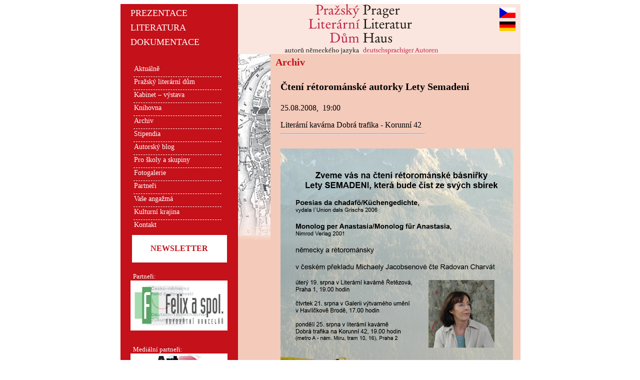

--- FILE ---
content_type: text/html
request_url: https://www.literarnidum.cz/?page=detail&id=126-cteni-retoromanske-autorky-lety-semadeni
body_size: 2976
content:
<!DOCTYPE html PUBLIC "-//W3C//DTD XHTML 1.0 Transitional//EN" "http://www.w3.org/TR/xhtml1/DTD/xhtml1-transitional.dtd">
<html xmlns="http://www.w3.org/1999/xhtml">
<head><meta http-equiv="Content-Type" content="text/html; charset=utf-8" />
<meta http-equiv="Content-Language" content="cs" />
<meta name='keywords' content=" německá literatura, deutsche Literatur, pražský literární dům, Prager Literaturhaus, deutschspragige Autoren ,německy píšící autoři, Lenka Reinerová, Franz Kafka ,Pražský literární dům / Prager Literaturhaus Literární dům Praha, Literaturhaus Prag ,Stipendium Německo / Stipendium Deutschland ,Německy píšící / deutschschreibend ,Pražská německá literatura / Prager deutsche Literatur ,Autorské čtení Praha / Autorenlesung Prag" />
<meta name='description' content="pražský literární dům autorů německého jazyka, Prager Literaturhaus deutschsprachiger Autoren, knihovna, Bibliothek" />
<meta name='googlebot' content='index,follow,snippet,archive' />
<meta name='author' content='Martin Drobny' />
<meta name='copyright' content='http://www.drobas.info' />
<meta name='robots' content='all,follow' />
<meta name='rating' content='general' />
<link rel='stylesheet' type='text/css' media='screen' href='style.css' />

<script src='js/jquery-1.5.1.min.js'></script>
<script src='js/jquery-ui-1.8.13.custom.min.js'></script>
<script src='js/jquery.cross-slide.min.js'></script>
<title>Čtení rétorománské autorky Lety Semadeni&nbsp;-&nbsp;Archiv&nbsp;-&nbsp;Pražský literární dům |</title>
<script type="text/javascript">

  var _gaq = _gaq || [];
  _gaq.push(['_setAccount', 'UA-1807034-4']);
  _gaq.push(['_trackPageview']);

  (function() {
    var ga = document.createElement('script'); ga.type = 'text/javascript'; ga.async = true;
    ga.src = ('https:' == document.location.protocol ? 'https://ssl' : 'http://www') + '.google-analytics.com/ga.js';
    var s = document.getElementsByTagName('script')[0]; s.parentNode.insertBefore(ga, s);
  })();

</script>

</head><body><div id='obal'><div id='mainpage'><div id='top'><div id='top-left'>
  <div class='content'>
                    
      <a href='./'>
      <span class='top-left-text'>PREZENTACE</span>
      <span class='top-left-text'>LITERATURA</span>
      <span class='top-left-text'>DOKUMENTACE</span>
      </a>
      
  </div>
</div>
<div id='top-center'>
  <span class='hidden'>
    Pražský literární dům autorů německého jazyka  </span>
<a href='./'>
<img alt='Pražský literární dům autorů německého jazyka' src='images/pld_logo.png'  width='306' height='100' />
</a>
</div>
<div class='top-right-content'><a href='http://www.literarnidum.cz'><img alt='cz' class='flags' src='images/flags/cz.gif' title='česky' /></a><a href='http://www.prager-literaturhaus.com'><img alt='de' class='flags' src='images/flags/de.gif' title='německy' /></a></div>  </div><div id='main'><div id='leftcolumn'><div id='menu'><ul class='menu uroven1'><li class='polozka1 flag'><a href='./?page=aktualne'>Aktuálně</a></li><div class='hr'></div><li class='polozka1 flag'><a href='./?page=prazsky-literarni-dum'>Pražský literární dům</a><ul class='menu uroven2'><li class='polozka2'><a title='' href='./?page=prazsky-literarni-dum_o-nas'>o nás</a></li><li class='polozka2'><a title='' href='./?page=prazsky-literarni-dum_nadacni-fond'>nadační fond</a></li><li class='polozka2'><a title='' href='./?page=prazsky-literarni-dum_clenove'>členové</a></li></ul></li><div class='hr'></div><li class='polozka1 flag'><a href='./?page=kabinet–vystava'>Kabinet – výstava</a></li><div class='hr'></div><li class='polozka1 flag'><a href='./?page=knihovna'>Knihovna</a><ul class='menu uroven2'><li class='polozka2'><a title='' href='./?page=knihovna_o-knihovne'>o knihovně</a></li><li class='polozka2'><a title='' href='./?page=knihovna_katalog-knih'>katalog knih</a></li><li class='polozka2'><a title='' href='./?page=knihovna_knihovni-rad'>knihovní řád</a></li></ul></li><div class='hr'></div><li class='polozka1 flag'><a href='./?page=kalendar-akci'>Archiv</a></li><div class='hr'></div><li class='polozka1 flag'><a href='./?page=stipendia'>Stipendia</a></li><div class='hr'></div><li class='polozka1 flag'><a href='./?page=autorsky-blog'>Autorský blog</a></li><div class='hr'></div><li class='polozka1 flag'><a href='./?page=pro-skoly-a-skupiny'>Pro školy a skupiny</a></li><div class='hr'></div><li class='polozka1 flag'><a href='./?page=fotogalerie'>Fotogalerie</a></li><div class='hr'></div><li class='polozka1 flag'><a href='./?page=partneri'>Partneři</a><ul class='menu uroven2'><li class='polozka2'><a title='' href='./?page=partneri_nasi-partneri'>naši partneři</a></li><li class='polozka2'><a title='' href='./?page=partneri_partnerske-instituce'>partnerské instituce</a></li></ul></li><div class='hr'></div><li class='polozka1 flag'><a href='./?page=vase-angazma'>Vaše angažmá</a><ul class='menu uroven2'><li class='polozka2'><a title='' href='./?page=vase-angazma_klub-traumcafe'>klub Traumcafé</a></li><li class='polozka2'><a title='' href='./?page=vase-angazma_vyhody-pro-vas'>jak nás podpořit</a></li></ul></li><div class='hr'></div><li class='polozka1 flag'><a href='./?page=kulturni-krajina'>Kulturní krajina</a></li><div class='hr'></div><li class='polozka1 flag'><a href='./?page=kontakt'>Kontakt</a></li></ul><div id='emailnews'><span style='font-weight:normal; color:#fff; float:left; padding-left:25px; font-size:13px;'>Zasílání novinek:</span><a target='_blank' href='http://prg-odber.rcsoft.cz/?lang=cs&do=SetLang'><div style='text-size:10px;background-color:#fff;width:190px;height:55px;text-align:center;font-weight:bold;margin-left:auto;margin-right:auto;color:#c4111a;'><br />NEWSLETTER<br /></div></a></div>

<span style='font-weight:normal; color:#fff; float:left; padding-top:20px;padding-left:25px; font-size:13px;'>Partneři:</span>

<div class='partners' id='placeholder1'>Loading...</div>


<script>

$('#placeholder1').crossSlide({
  sleep: 2,
  fade: 1
}, [
{src: 'source_data/partneri/akf.cz.jpg', href: 'http://www.akf.cz', target: '_blank'},
{src: 'source_data/partneri/fondbudoucnosti.cz.jpg', href: 'http://www.fondbudoucnosti.cz', target: '_blank'},
{src: 'source_data/partneri/giese.cz.jpg', href: 'http://www.giese.cz', target: '_blank'},
{src: 'source_data/partneri/kolektory.cz.jpg', href: 'http://www.kolektory.cz', target: '_blank'},
{src: 'source_data/partneri/mkcr.cz.jpg', href: 'http://www.mkcr.cz', target: '_blank'},
{src: 'source_data/partneri/prag.diplo.de.jpg', href: 'http://www.prag.diplo.de', target: '_blank'},
{src: 'source_data/partneri/praha.eu.jpg', href: 'http://www.praha.eu', target: '_blank'},
{src: 'source_data/partneri/pre.cz.png', href: 'http://www.pre.cz', target: '_blank'},
{src: 'source_data/partneri/sekyrafoundation.cz.jpg', href: 'http://www.sekyrafoundation.cz', target: '_blank'}
]);


</script>



<span style='font-weight:normal; color:#fff; float:left; padding-top:20px;padding-left:25px; font-size:13px;'>Mediální partneři:</span>

<div class='partners' id='placeholder2'>Loading...</div>


<script>

$('#placeholder2').crossSlide({
  sleep: 2,
  fade: 1
}, [
{src: 'source_data/mpartneri/art-d.cz.jpg', href: 'http://www.art-d.cz', target: '_blank'},
{src: 'source_data/mpartneri/freundschaft.ajoda.eu.jpg', href: 'http://www.freundschaft.ajoda.eu', target: '_blank'},
{src: 'source_data/mpartneri/iliteratura.cz.jpg', href: 'http://www.iliteratura.cz', target: '_blank'},
{src: 'source_data/mpartneri/interprace.cz.jpg', href: 'http://www.interprace.cz', target: '_blank'},
{src: 'source_data/mpartneri/jtpunion.org.jpg', href: 'http://www.jtpunion.org', target: '_blank'},
{src: 'source_data/mpartneri/landesecho.cz.png', href: 'http://www.landesecho.cz', target: '_blank'},
{src: 'source_data/mpartneri/portal.rozhlas.cz.jpg', href: 'http://www.portal.rozhlas.cz', target: '_blank'},
{src: 'source_data/mpartneri/prag-aktuell.cz.jpg', href: 'http://www.prag-aktuell.cz', target: '_blank'},
{src: 'source_data/mpartneri/radio.cz.jpg', href: 'http://www.radio.cz', target: '_blank'},
{src: 'source_data/mpartneri/tschechien-online.org.jpg', href: 'http://www.tschechien-online.org', target: '_blank'}
]);


</script>

<div style='float:left;color:#fff;width:180px;padding:20px;padding-top:10px;text-align:center;'>Najdete nás také na:<br /><a style='color:#fff;' href='https://www.facebook.com/pragerliteraturhaus' target='_blank'><img src='images/icon-fb.png' width=28 /></a>&nbsp;<a style='color:#fff;' href='https://twitter.com/literarnidum' target='_blank'><img src='images/icon-tw.png' width=29 /></a>&nbsp;<a style='color:#fff;' href='https://www.instagram.com/pragerliteraturhaus/' target='_blank'><img src='images/icon-ig.png' width=30 /></a></div><div style='width:180px;padding-left:20px;float:left;text-align:center;'>

	<form action="http://www.google.com/cse" id="cse-search-box">
		
		
			<span id='google-title'>Google vyhledávání</span>
			
		<br />
		
		<span id='google-info'></span>
		<input type="hidden" name="cx" value="005557592348814314209:jnytm-fzjr0" />
    <input type="text" name="q" size="25" />
    <br />
    <input type="submit" name="sa" value="hledej" />
		<br /><br />
		
		
	</form>


</div></div></div>
<div id='vertical-scheme'></div>
<div id='content'>
<span class='content-nadpis'>Archiv</span>
<div id='detail'><div class='headding'><h1><span class='titulek'>Čtení rétorománské autorky Lety Semadeni</span></h1><p><span class='datum'>25.08.2008,&nbsp;&nbsp;19:00</span></p><span class='adresa'>Literární kavárna Dobrá trafika - Korunní 42</span></div>
<hr style='display:block;width:60%;margin-left:20px;text-align:left;' />
<div id='bpictures'></div><span class='popisek'><img alt="" src="/userfiles/image/Semadeni-cteni.PNG" height="700" width="465"><br></span></div></div>
</div>
</div>
<div id='paticka'>site design &copy; 2008-2026&nbsp;&nbsp;||&nbsp;&nbsp;<a href='http://www.drobas.info' target='_blank'>drobas.info</a>&nbsp;&nbsp;&nbsp;&nbsp;</div></div>
</body>
</html>


	

--- FILE ---
content_type: text/css
request_url: https://www.literarnidum.cz/style.css
body_size: 2428
content:
body {
	font-family: 'Times New Roman CE', 'Times New CE', 'Times CE', 'Times New Roman', Times, serif;
	background-color: #fff;
	behavior: url(csshover.htc); 
	margin-left: 10px;
}
a {color: #c4111a; text-decoration: none;}
a:hover { color: #aaa;}

#top a {	text-decoration: none; cursor: pointer; }
.menu-item-left a { text-decoration: none; cursor: pointer; color: #fff; font-size: 16px; }
	
a img {
	border: none;
}

.red {color: #c00;}

#top img { border: 0px solid #fff; }
#main img {	margin-top: 0px; }


#obal {
	margin-left: auto;
	margin-right: auto;
	margin-bottom: 10px;
	width: 800px;
	display: block;
	
	
}
#mainpage {
   
	width: 800px;
	float:left;
	background-color: #f4caba; 
	background-image: url(images/levy-sloupec-pozadi-na-celou-vysku2.gif);
	background-repeat: repeat-y;
	
}


#top {
	
	float: left;
	height: 100px;
	width: 800px;
	background-color: #fff;
	
	
}

#top-left {

	float: left;
	width: 235px;
	height: 105px;
	text-align: left;
	background-color: #c4111a; 
	
}

#top-left .content {
	margin-left: 20px;
	margin-top: 0px;
}

#top-center {

	float:left;
	width: 400px;
	height: 100px;
	background-color: #fae6de;
	text-align: right;
   
		
}

#top-center img {

	
	width: 306px;
	margin:0px;
	height: 100px;
	background-color: #fae6de;
   
		
}

.top-right-content {
	
	float: right;
	width: 165px;
	background-color: #fae6de;
	text-align: right;
	height: 100px;
	
	
	
}

.top-right-content a  {

	text-decoration: none;
	margin: 0px;
	display: block;
	margin-top:7px;
	margin-right: 10px;
}

.top-right-content a img {
	border: none;
	
}

.top-left-text{

	color: #fff;
	display: block;
	font-family: 'Times New Roman CE', 'Times New CE', 'Times CE', 'Times New Roman', Times, serif;
	font-size: 18px;
	font-weight: normal;
	margin-top: 8px;
	
	
}

#content {
	
		display: block;
		float: left;
		text-align: justify;
		width: 480px;
		padding-bottom: 40px;
		background-color: #f4caba;
		
}

#info {
	
		float: right;
	   background-color: #f00;
	   
		color: #fff;
		font-weight: bold;
		text-align: center;
		width: 500px;
		
		
}

#leftcolumn {
   float:left;
	display: block;
	width: 235px;
	background-color: #c4111a;
	
	
}

.portraits {
	width: 194px;
	height: 155px;
	float: left;
	background-color: #c4111a;
	text-align: center;
	padding-left:20px; 	
}

.partners {
	width: 194px;
	height: 100px;
	float: left;
	margin-bottom: 10px;
	background-color: #c4111a;
	text-align: center;
	margin-left: 20px;
}


#vertical-scheme {
   float: left;
	margin:0px;
	width: 65px;
	height: 400px; 
   background-image: url(images/vertical-scheme2.jpg);
	background-position: top left; 
	background-repeat: no-repeat;
	background-color: #fff;
}

#cse-search-box {
	
	width: 180px;
	color:#fff;
   margin-top: 5px;	
	background-color: #c4111a;
	text-align: center;
	margin-left: auto;
   margin-right: auto;
	
}



#emailnews {
	
	width: 235px;
	float: left;
   margin-top: 5px;	
	background-color: #c4111a;
	text-align: center;
	
}

#emailnews-title {
	
	 
	 color: #fff;
	 font-size: 14px;
	
}

#emailnews-info {
	font-size: 10pt;
	color: #fff;
}

.emailnews-choice {
	font-size: 12pt;
	color: #fff;
}

.leftcolumnhr {

	width: 80%;
	margin-left: auto;
   margin-right: auto;

}

#emailnews-form {
	
	margin-left: auto;
   margin-right: auto;
	width: 80%;
	
}




.menu
{

	width: 235px;
   float: left;
	background-color: #c4111a;
	margin: 0px;
	padding: 20px 0px 0px 0px;


}

.menu a
{
text-decoration: none;
color: #fff;
width: 100%;
text-align: center;

}

.menu .active {
	background-image: url(images/pointer-white.gif);
	background-repeat: no-repeat;
	background-position:  210px 5px;
		
}

.menu .active2 {
	background-image: url(images/pointer-white-down.gif);
	background-repeat: no-repeat;
	background-position:  210px 5px;
		
}

.menu ul, .menu li
{
list-style-type: none;
margin: 0px;
padding: 0px 0.5em;

}

ul.uroven1
{
width: 235px;

}


ul.uroven1 li.polozka1 
{
position: relative;
font-weight: normal;
height: 25px !important;
line-height: 20px;
font-size: 14px;
color: #ccc;
 
padding: 0px .5em;
height: 1em;


}



.flag:hover {
	
	background-image: url(images/pointer-white.gif);
	background-repeat: no-repeat;
	background-position:  210px 5px;
	
}

.hr {
display:block;
margin-left:11%;
width:75%;
border-top:1px dashed white;



}


ul.uroven2
{
position: absolute;
line-height: 100%;
left: 234px;
top: 0px;
width: 150px;
background-color: #c4111a;

visibility: hidden;
padding: .3em .5em;
}


.polozka1static a:hover, .polozka1static .chosen
{

 color: #aaa;

}

ul.uroven2 li.polozka2 a
{
font-weight: normal;
text-align: left;
height: 25px;
line-height: 25px;
font-size: 14px;
padding: 0px .5em .1em;
margin: 0px -.5em;
}


.menu a:hover
{
text-decoration: none;
}

ul.uroven2 li.polozka2 a:hover
{
color: #aaa;
background: #c4111a;

	background-image: url(images/pointer-white.gif);
	background-repeat: no-repeat;
	background-position: 135px 5px;

}


ul.uroven1 li.polozka1Hover ul.uroven2,
ul.uroven1 li.polozka1:hover ul.uroven2
{
visibility: visible;
} 


.polozka-aktualne {
	width: 480px;
	display: block;
	margin-top: 10px;
}

.polozka-aktualne a {
	
	text-decoration: none;
}


.polozka-aktualne .header  {

	display: block;	
	font-weight: bold;
	padding-left: 10px;
	color: #c4111a;
	
}

.polozka-aktualne .header img  {

	margin-top:10px;
	float:left;
	margin-right:5px;
	
}

.titulek-datum {
	margin-left:20px; 
	color: #000;
}

.hr-aktualne {
	display: block;
	width: 90%;
	margin-left: auto;
	margin-right: auto;
}

.polozka-aktualne .popis {

   font-weight: normal;
	padding-left: 10px;
	text-align: left;
	border: 0px solid black;
   
}

.polozka-aktualne .more  {

	margin-right: 10px;
	font-weight: bold;
	text-align: right;
	
}

.polozka-aktualne .popis a {

   color: #c4111a;
	text-decoration: none;
	font-weight: bold;
	
}


.content-nadpis {
	 display: block;
	 font-size: 20px;
	 font-weight: bold;
	 color: #c4111a;
	 padding-top: 5px;
	 padding-left: 10px;
	 padding-bottom: 0px;
	 margin-left: 0px; 
	 width: 450px;
	 border: 0px solid black;
	 text-align: left;
}

.polozka1static, .polozka1static a {
   display: block;
	width: 140px;
	padding-left: 80px;
	text-align: left;
	
	margin-top: 0px;
	line-height: 150%;
	padding-bottom: 5px;
	background-color: #c4111a;
}

.polozka1 a {
	text-align: left;
	margin-left: 20px;
}

#detail .headding {
    display: block;
	 padding-left: 20px;
	 padding-top:5px;
	 margin-left: auto;
	 margin-right: auto;
	 	
}

#detail  .headding .titulek {
display: block;
	font-size: 20px;
	padding-top:0px;
	font-weight: bold;
	
}



#detail  .headding .datum_akce {
	font-size: 16px;
	font-weight: normal;
}

#detail  .headding .misto_akce {
	font-size: 16px;
	font-weight: normal;
}

#detail .popisek {
	font-size: 14px;
	font-weight: normal;
	display: block;
	padding: 20px;
}

.between-news {

	width: 350px;
	margin-top: 20px;
	margin-left: 50px;
}

#bpictures {

text-align: center;
padding: 0px;
	
}

#apictures {

text-align: center;
padding: 0px;
	
}

#bpictures .obrazek {

  display: inline;
  	
}

#apictures a {

   font-size: 14px;
	font-weight: bold;	
   text-decoration: none;
	color: #f00;  	
}

#apictures .obrazek {

  display: inline;
  	
}

#bpictures .obrazek img {

  border: 0px solid #000;
	
}

#apictures .obrazek img {

  border: 0px solid #000;
	
}


#detail .sablonaspan {
	font-size: 18px;
	font-weight: bold;
	display: block;
   margin-left: 20px;
	margin-top: 30px;
}

#detail .sablonaimg {
	
	display: block;
	text-align: center;
}

#detail .infotext {
	font-size: 14px;
	font-weight: bold;
	display: block;
   margin-left: 10px;
	margin-top: 10px;
}

.clenove {
   padding-top:20px;
	width: 150px;
	height: 260px;
	float:left;
	margin: 5px;
	text-align: center;
	font-size: 16px;
	font-weight: normal;
	
	
}

.clenove-dozorci {
   padding-top:20px;
	width: 100px;
	height: 200px;
	float:left;
	margin: 10px;
	text-align: center;
	font-size: 15px;
	font-weight: normal;
	
	
}

#page-clenove {
	text-align: center;
   font-size: 18px;
	font-weight: bold;
}


#page-clenove .text{
	text-align: center;
   font-size: 16px;
	font-weight: normal;
}

#page-o-nas {
	
	padding:20px;
}
#page-o-nas a {
		
	color: #000;
	text-decoration: underline;
	font-weight: bold;
	
}

#page-o-nas li {
		
	color: #f00;
	
	
}

#page-o-nas span {
		
	color: #000;
	
}

#page-o-nas .red {
		
	color: #f00;
	font-weight: bold;
	
}

#page-nadacni-fond {
	padding: 20px;
}

#page-nadacni-fond .nadpis {
		
	color: #000;
	font-weight:bold;
	
}

#page-partnerske-instituce {
		
		padding: 20px;
		
}

#page-programy-partnerstvi {
		
		padding: 20px;
		
}

#page-kontakt {
	
	color: #000;
	padding: 20px;
}

#page-kontakt .popisek {
	
	color: #000;
	
}

#kalendar-akci {
	padding: 20px;
}

#kalendar-akci .year{
	padding-left: 20px;
	font-size: 20px;
	font-weight: bold;
	display: block;
	margin-top: 10px;
	margin-bottom: 10px;
	border: 0px solid black;
	background-color:#c4111a;
	color:white;
	
	
}

#kalendar-akci .mesic{
	display:block;
	width:80%;
	padding-left: 0px;
	margin-top:10px;
	font-size: 18px;
	
	border-bottom:1px solid black;
}

#kalendar-akci .akce{
	padding-left: 20px;
	font-size: 15px;
	text-align: left;
	font-weight: bold;
	
}

#kalendar-akci .akce a{
	
	 color: #c4111a;
	 font-weight: bold;
	 text-decoration: none;
	
}

#page-kulturni-krajina #mapkacrcz {
	
	display: block;
	width: 450px;
	height: 270px;
	background-image: url(images/mapa_cr_cz_450.gif);
	background-position: center;
	background-repeat: no-repeat;
	margin-left: 10px;
	
}

#page-kulturni-krajina #mapkacrde {
	
	display: block;
	width: 450px;
	height: 270px;
	background-image: url(images/mapa_cr_de_450.gif);
	background-position: center;
	background-repeat: no-repeat;
	margin-left: 10px;
	
}

#page-kulturni-krajina #mapkacren {
	
	display: block;
	width: 450px;
	height: 270px;
	background-image: url(images/mapa_cr_en_450.gif);
	background-position: center;
	background-repeat: no-repeat;
	margin-left: 10px;
	
}

#page-partnerske-instituce a {
	color: #000;
	font-weight: bold;
}

#page-partnerske-instituce a:hover {
	color: #aaa;
}

#page-kulturni-krajina p {
	
	display: block;
	width: 420px;
	margin-left: auto;
	margin-right: auto;
	padding: 10px;
}

#page-kulturni-krajina #vyber_mest {
	
	display: block;
	width: 500px;
	margin-left: 10px;
	margin-top: 5px;
	padding: 0px;
	text-align: left;
}

#mapkacrcz .town, #mapkacrde .town , #mapkacren .town {
	
	display:block;
	position:relative;
	width: 1px;
	height: 1px;
	border: none;	
}

#vypismesta {
	display: block;
	width: 480px;
	background-color: #fae6df;
	margin-left: 10px;

}

#vypismesta p {
	padding: 0px 10px 0px 10px;
}

#mapkacrcz .town a, #mapkacrde .town a ,#mapkacren .town a {
	
	width: 8px;
	height:8px;
	display:block;
	background-image: url(images/point-15-black.png);
	background-position: center;
	background-repeat: no-repeat;

}

#mapkacrcz .town a:hover, #mapkacrcz .town .active, #mapkacren .town a:hover, #mapkacren .town .active ,#mapkacrde .town a:hover, #mapkacrde .town .active {

	background-image: url(images/point-15-red.png);
	background-repeat: no-repeat;
	background-position: center;

}

#paticka {
	display: block;
	clear:both;
	background-color: #c4111a;
	color: #ddd;
	width:800px;
	border: none;
	text-align: right;
	font-size: 8pt;
	font-weight: bold;
	padding: 3px 0px 3px 0px;
	
}

#paticka a {
	text-decoration: none;
	color: #ddd;
	font-weight: bold;

}

#paticka a:hover {
	color: #fff;
}

.hidden {
	visibility:hidden;
	display: none;
}